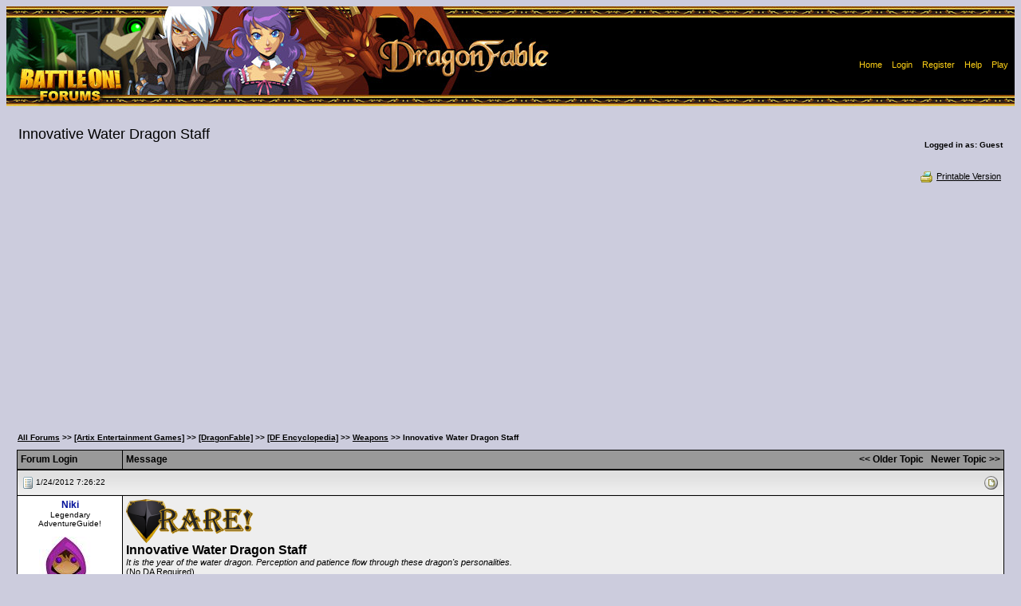

--- FILE ---
content_type: text/html; charset=utf-8
request_url: https://www.google.com/recaptcha/api2/aframe
body_size: 266
content:
<!DOCTYPE HTML><html><head><meta http-equiv="content-type" content="text/html; charset=UTF-8"></head><body><script nonce="HmlcYxnqYjhZNOnaZvOsJg">/** Anti-fraud and anti-abuse applications only. See google.com/recaptcha */ try{var clients={'sodar':'https://pagead2.googlesyndication.com/pagead/sodar?'};window.addEventListener("message",function(a){try{if(a.source===window.parent){var b=JSON.parse(a.data);var c=clients[b['id']];if(c){var d=document.createElement('img');d.src=c+b['params']+'&rc='+(localStorage.getItem("rc::a")?sessionStorage.getItem("rc::b"):"");window.document.body.appendChild(d);sessionStorage.setItem("rc::e",parseInt(sessionStorage.getItem("rc::e")||0)+1);localStorage.setItem("rc::h",'1769078318652');}}}catch(b){}});window.parent.postMessage("_grecaptcha_ready", "*");}catch(b){}</script></body></html>